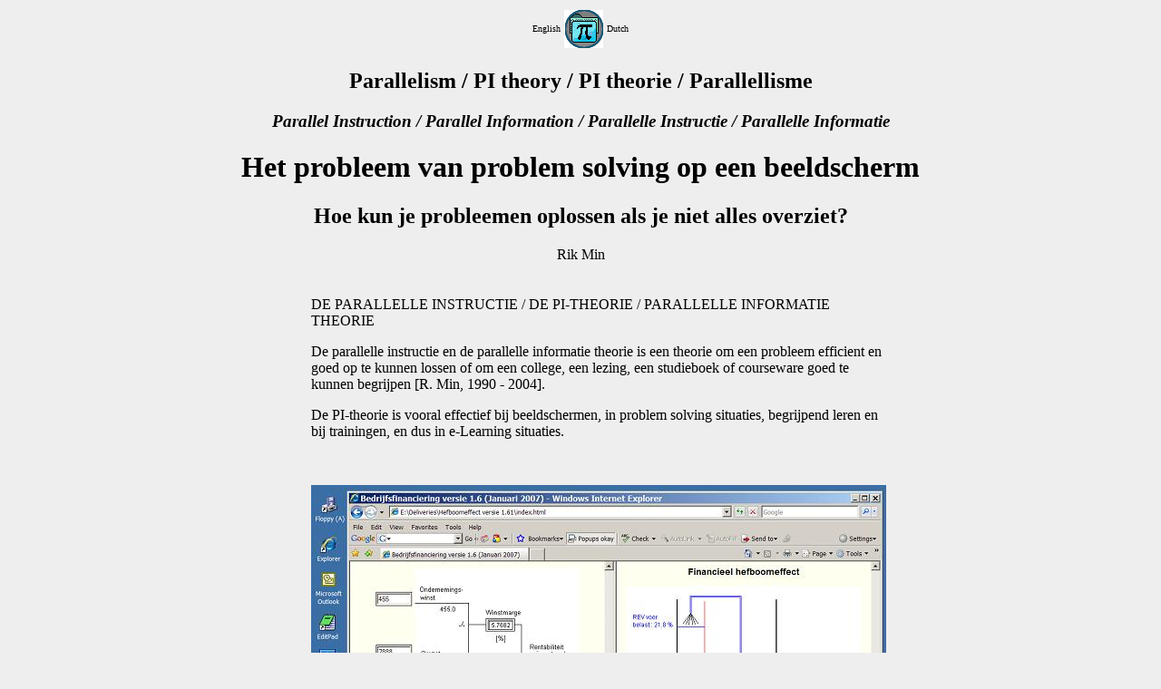

--- FILE ---
content_type: text/html
request_url: https://rikmin.nl/Menu.html
body_size: 5164
content:
<HTML>
<HEAD>
<META CONTENT="simulaties, parallellisme, parallelism, theorie, theory, models, methods, method, instruction, parallel instruction, Parallel Instruction, Parallel Information, Parallelle Instructie, Parallelle Informatie">
<TITLE>Rik Min / 1975 - 2010</TITLE>
</HEAD>

<BODY bgcolor="EEEEEE">


<CENTER>
<TABLE>
<TR><TD ALIGN=CENTER><FONT SIZE=-2>English </FONT></TD><TD ALIGN=CENTER>
<IMG SRC="Pictures/pi.jpg"></TD>
<TD ALIGN=CENTER><FONT SIZE=-2> Dutch</FONT></TD></TR>
</TABLE>

<H2>Parallelism / PI theory / PI theorie / Parallellisme</H2>
<H3><I>Parallel Instruction / Parallel Information / Parallelle Instructie / Parallelle Informatie</I></H3>

<H1>Het probleem van problem solving op een beeldscherm</H1>
<H2>Hoe kun je probleemen oplossen als je niet alles overziet?</H2>

Rik Min

<P>

<TABLE><TR><TD WIDTH=650>

<UL><BR>
DE PARALLELLE INSTRUCTIE / DE PI-THEORIE / PARALLELLE INFORMATIE THEORIE

<P>
De parallelle instructie en de parallelle informatie theorie is een theorie om een probleem efficient en goed op te kunnen lossen of om een college, een lezing, een studieboek of courseware goed te kunnen begrijpen [R. Min, 1990 - 2004]. 

<P>
De PI-theorie is vooral effectief bij beeldschermen, in problem solving situaties, begrijpend leren en bij trainingen, en dus in e-Learning situaties.

<P><BR>

<P>
<IMG SRC="../Pictures/Hefboom.JPG"><BR><I>Een voorbeeld van een eenvoudige e-Learning applicatie ontworpen conform de parallelle instructie theorie van Min. Links het 'instructie'-deel; rechts het 'probleem'-deel. R. Haster & R. Min, Saxion Hogescholen, 2007 - 2009</I>

<BR>
<BR>

<P>
HOE WERKEN MENSEN ACHTER EEN BEELDSCHERM?  HOE KUNNEN MENSEN PROBLEMEN OPLOSSEN ALS MEN NIET ALLE BENODIGDE INFORMATIE-ONDERDELEN KAN OVERZIEN?

<P>
<UL>
<I>
Als je een plaatje wilt kunnen begrijpen en wilt leren wat er op te zien is, heb je een ondertiteling nodig. Als je iets ziet op een beeldscherm wil je de stem van de meesters of je leraar horen. Als je een meetkunde-casus wilt kunnen oplossen moet je gegevens hebben. Er is altijd iets nodig om 'leren op gang te brengen'. Iets 'parallel' aan het plaatje. Die uitleg, die '<B>Parallelle instructie</B>' kan bij moderne leermiddelen gemakkelijk in een andere dimensie; parallel aan elkaar [De 'PI theorie'. Min, 1992]. 

<P>
Als je een spelletje speelt wil je je score kunnen zien en het aantal creditpunten dat je nog hebt. Als je journaal-beelden op TV ziet, wil je een journalist kunnen horen praten. Als je een multimediale lezing bijwoont wil je naast de spreker ook zijn slides kunnen zien. <B>Parallellisme</B> is overal en essentieel waar begrepen en geleerd moet worden ['Parallellisme'. Min, 1994]. Bij traditionele leermiddelen is het wat moeilijker dan bij moderne leermiddelen. 

<P><TABLE ALIGN=Left><TR><TD>
  <P style="background-color:#8080ff">
  <A style="color:#ffff00">&nbsp;Parallellisme is overal&nbsp;&nbsp;</A>
</TD></TR></TABLE>

Bij moderne multimediale leermiddelen kunnen we heel eenvoudig nieuwe  <B>dimensies</B> toepassen. Naast tekst en beeld zijn die andere dimensies: geluid, video, lineaire animatie en intelligente objecten ['Dimensies'. Min, 2002]. In de televisie-wereld heeft men de behoefte van de kijker aan parallellisme goed door. Het 8-journaal is daar een voorbeeld van. Klassieke instructiefilms zijn ook sprekende voorbeelden hoe multimediaal leermiddelen horen te zijn. De e-Learning-industrie is er evenwel nog niet goed van doordrongen. Daar wil ik verandering in aanbrengen. 
</I>

</UL>

<P>
Deze web-pagina bevat links naar alle idee�n, informatie en achtergronden over <B>parallellisme</B> en de <B>PI theorie</B> die ik in de periode 1992 - 2005 heb ontdekt, uitgewerkt en met werkende prototypes empirisch onderzocht. Het idee van parallellisme, in min of minder complexe situaties, waar iets begrepen, gedaan of geleerd moet worden, is gebaseerd op de PI theorie. De PI theorie zelf is weer gebaseerd op latere en eerdere theorie�n uit de <B>gedragswetenschappen</B>. Alle experimenten waarop deze idee�n en theorie�n zijn gebaseerd op <U>experimentele</U> educatieve task-oriented leeromgevingen; meestal simulaties, en meestal gebaseerd op wiskundige modellen.
Het tweede gedeelte van deze web-pagina bevat daarom links naar mijn honderden educatieve oude <U>demonstratie-programma's</U> en nieuwe, <U>commerci�le applicaties</U> op het gebied van e-Learning om een indruk te geven van het vele ontwerp- en ontwikkelwerk dat er vast zit om een idee gestalte te kunnen geven, te onderbouwen en te bewijzen.

<P><UL><TABLE ALIGN=Left><TR><TD>
  <P style="background-color:#8080ff">
  <A style="color: #ffff00">&nbsp;Om iets te begrijpen is er veel informatie nodig&nbsp;&nbsp;</A>
</TD></TR></TABLE>

<I>
Als je iemand die je iets uitlegt, wilt begrijpen op TV, bij een lezing of op een computerscherm, heb je heel vaak iets nodig; een plaatje of onder in beeld een vertaling. In een klaslokaal is dat - bijvoorbeeld - een onderwijzer die langs de banken loopt of een wandplaat  met de kaart van Nederland aan de muur. Dat is allemaal parallellisme. Een mens heeft bij het oplossen van problemen, bij het uitvoeren van een taak of bij het begrijpen van een tekst of een betoog, in de praktijk altijd extra informatie nodig. Dat is informatie die vaak niet in de primaire boodschap zit. Iemands geheugen kan gewoon niet alles bevatten. Zonder parallelle informatie is het bijna niet mogelijk om een redenering of een betoog te volgen of zelfs helemaal niet te begrijpen. We zeggen van een dergelijke incomplete situatie dat je werkgeheugen dan te klein is of de <b>'cognitive load'</b> dan te hoog is. 

<P><TABLE ALIGN=Left><TR><TD>
  <P style="background-color:#8080ff">
  <A style="color: #ffff00">&nbsp;Om een taak uit te voeren moet je informatie tot je beschikking hebben&nbsp;&nbsp;</A>
</TD></TR></TABLE>

Dit veel voorkomend fenomeen doet zich voor in musea, in een klaslokaal, op een computerscherm, op je PC, op internet; overal in het dagelijkse leven. Bij serieuze dingen zoals leren, maar ook bij minder serieuze dingen, zoals bij niet-ondertitelde films op de televisie op je buitenlandse vakantieadres of het ontbreken van  - parallelle - informatie bij een schilderij of een object in een museum. Zondigt een onderwijskundige of communicatief ontwerper tegen de principes die aan de noodzaak van parallellisme ten grondslag liggen, dan weet hij/zij zeker dat een boodschap niet overkomt of dat een of een opdracht of leer-taak achter een computerscherm nooit goed uitgevoerd kan worden.</I>

</UL>

<P>
De theorie die achter dit fenomeen steekt is de <B>'PI theorie'</B> van Min (1992 - 2005). We geven deze theorie in onderstaand kadertje schematisch weer. Een volledige uitleg en het bijbehorende bewijs voor de stelling voor de noodzaak van parallellisme en de PI theorie wordt gegeven in de artikelen die op deze pagina vermeld worden.


<P>
<CENTER>
<TABLE BORDER=1>
<TR><TD><CENTER>the PI theory<BR><FONT SIZE=-1>(short definition)</FONT></CENTER></TD><TD> </TD></TR>
<TR><TD><FONT SIZE=-1>
The Parallel Instruction theory of Min is a theory for task oriented learning, listening or working in environments on monitors, TV-screens, in exhibition rooms or in lecture rooms for overhead projection, etc. The theory has 4 components, conditions or rules from the cognitive psychology.

<P>
<UL>
If the user can't compare two or more things <FONT color=red>(<I>the parallelism condition</I>)</FONT><BR>
and if the user has a limited working memory <FONT color=red>(<I>the cognitive overload condition</I>)</FONT><BR>
and/or if the user can't see cause-effect relations <FONT color=red>(<I>the 'split-attention-effect' condition or the 'cause-effect' condition</I>)</FONT><BR>
and/or if the user can't create on his own way his own frame of reference <FONT color=red>(<I>the mindmap condition</I>)</FONT>
</UL>

<P>
<B>then</B> it is supposed that the user can't solve a task in such environments very well. The environment is <U>not optimal</U> for solving problems, finding solutions, working and/or learning. </FONT>

</TD></TR>
</TABLE>
</CENTER>

</TD></TR></TABLE>


<H3><A HREF="https://www.rikmin.nl/Lezingen/ORD2001.html" TARGET="main">Parallellisme en de PI theorie </A></H3>

(parallellisme wordt duidelijk gemaakt en de PI theorie wordt uitgelegd) 

<H3><A HREF="../home/Theory.htm" TARGET="main">Parallelism & the PI theory</A> (idem; Engelstalig)</H3>

(parallelism & the PI theory) 

<H3><A HREF="../Papers/Jacobs.htm" TARGET="main">De CL Theorie en de PI theorie</A> (in het Nederlands)</H3>

(de PI theorie wordt hier vergeleken met de Cognitive Load Theory)

<H3><A HREF="../Papers/Parallelism.htm" TARGET="main">Parallelism and interfaces</A> (Engelstalig paper)</H3>

(een achtergrond-artikel over de begrippen parallellisme, interfaces en de PI theorie)

<H3><A HREF="../Papers/paperPI.htm" TARGET="main">Paper about experiments with parallelism</A> (Engelstalig paper)</H3>

(een research paper over parallellisme, interfaces en de PI theorie)

<P>
<TABLE BORDER=1>
<TR><TD>

<TABLE>

<TR>
<TD ALIGN=center style='border:solid windowtext 1.0pt;background-color: #FFEEF0;'><FONT SIZE=-1>ENGELS</FONT></TD>
</TR>

<TR>
<TD ALIGN=center style='border:solid windowtext 1.0pt;background-color: #FFEEF0;'>
<FONT SIZE=-1><A HREF="../Papers/YuOld.html" TARGET="main">Lecture about the PI theory</A></FONT></TD>
</TR>

<TR>
<TD ALIGN=center style='border:solid windowtext 1.0pt;background-color: #FFEEF0;'>
<FONT SIZE=-1><A HREF="../Papers/indexYu.html" TARGET="main">Report about the PI theory (Yu)</A></FONT></TD>
</TR>

<TR>
<TD ALIGN=center style='border:solid windowtext 1.0pt;background-color: #FFEEF0;'>
<FONT SIZE=-1><A HREF="../Papers/indexClaessens.htm" TARGET="main">Report about parallelism (Claessens)</A></FONT></TD>
</TR>

<TR>
<TD ALIGN=center style='border:solid windowtext 1.0pt;background-color: #FFEEF0;'>
<FONT SIZE=-1><A HREF="../Pictures/Sheets2.html" TARGET="main">Demo's (pictures)</FONT></TD>
</TR>

</TABLE>

</TD><TD>

<TABLE>

<TR>
<TD ALIGN=center style='border:solid windowtext 1.0pt;background-color: #FFEEF0;'><FONT SIZE=-1>NEDERLANDS</FONT></TD>
</TR>

<TR>
<TD ALIGN=center style='border:solid windowtext 1.0pt;background-color: #FFEEF0;'>
<FONT SIZE=-1><A HREF="../Papers/PiNGIb.html" TARGET="main">Parallellisme en de PI theorie</A></FONT></TD>
</TR>

<TR>
<TD ALIGN=center style='border:solid windowtext 1.0pt;background-color: #FFEEF0;'>
<FONT SIZE=-1><A HREF="../Papers/Onderzoek.html" TARGET="main">Onderzoek (lezing) (versie A)</A></FONT></TD>
</TR>

<TR>
<TD ALIGN=center style='border:solid windowtext 1.0pt;background-color: #FFEEF0;'>
<FONT SIZE=-1><A HREF="../Lezingen/ORD2001.html" TARGET="main">Onderzoek (lezing) (versie B)</A></FONT></TD>
</TR>

<TR>
<TD ALIGN=center style='border:solid windowtext 1.0pt;background-color: #FFEEF0;'>
<FONT SIZE=-1><A HREF="https://home.kpn.nl/r.min.001/Sim/Menu.html" TARGET="main">Demo's (screendumps)</A></FONT></TD>
</TR>

</TABLE>

</TD></TR>
</TABLE>


<BR>
<BR>

</CENTER>

<UL><I>Alle ideeen over het begrip parallellisme, mijn PI theorie, en andere theoretische 
achtergronden, zijn gebaseerd op meer dan 30 jaar experimentele research naar <B>simulaties als leermiddel</B> in electronische leeromgevingen. 
Daarom hierbij ook nog iets over mijn research en mijn <B>objecten van studie</B>, de losse, al dan niet experimentele simulatieprogramma's als typische <B>learning objects</B>.</I>
</UL>

<CENTER>

<P>

<TABLE>
<TR><TD ALIGN=CENTER><FONT SIZE=-2>Enschede </FONT></TD><TD ALIGN=CENTER>
<IMG SRC="Pictures/pi.jpg"></TD>
<TD ALIGN=CENTER><FONT SIZE=-2> 1992<BR>2005<BR>2019</FONT></TD></TR>
</TABLE>

<BR>
<BR>
<BR>
<BR>
</CENTER>










<!------------------------- Restjes ----------------------------------


<FONT FACE=Arial SIZE=+1 COLOR=Black>
</FONT><A HREF="home/Onderwijs.html" TARGET="main">
<FONT FACE=Arial SIZE=+1 COLOR=Black>Courses</FONT></A>

<UL>
<LI><A HREF="sim/index.html" TARGET="main">Simulation</A>
<LI><A HREF="pro/indexMT.html" TARGET="main">Methods</A>
<LI><A HREF="mmop/indexA.html" TARGET="main">Studio</A> <FONT SIZE=-2>(Dutch)</FONT>
<LI><A HREF="mmop/index.html" TARGET="main">Multimedia</A> <FONT SIZE=-2>(Dutch)</FONT>
<LI><A HREF="home/eigen.html" TARGET="main">other educational stuff</A> <FONT SIZE=-2>(Dutch)</FONT>
<LI><A HREF="https://teletop.utwente.nl" TARGET="_blank">TeleTOP</A>
</UL>

<FONT FACE=Arial SIZE=+1 COLOR=Black>
</FONT><A HREF="Projecten/Projecten.html" TARGET="main">
<FONT FACE=Arial SIZE=+1 COLOR=Black>Projects</FONT></A>

<UL>
<LI><A HREF="Projecten/Minerva.html" TARGET="main">Adapt project</A>
<FONT SIZE=-2>(2002 - 2005)</FONT>
<LI><A HREF="projecten/AIOstwPiPlan.htm" TARGET="main">PI project</A> <FONT SIZE=-2>(Dutch)</FONT>
<LI><A HREF="Java/JavaTeSystem.html" TARGET="main">Simulation system project</A>
<LI><A HREF="BoekNL/Ics.html" TARGET="main">ICS project</A>
<FONT SIZE=-2>(Dutch)</FONT>
<LI><A HREF="home/ListModels.html" TARGET="main">Models project</A>
</UL>

<FONT FACE=Arial SIZE=+1 COLOR=Black>
</FONT><A HREF="home/ListModels.html" TARGET="main">
<FONT FACE=Arial SIZE=+1 COLOR=Black>Models</FONT></A>

<UL>
<LI><A HREF="sim/casussen.html" TARGET="main">Listings</A>
</UL>

<FONT FACE=Arial SIZE=+1 COLOR=Black>
</FONT><A HREF="projecten/THESISsys.html" TARGET="main">
<FONT FACE=Arial SIZE=+1 COLOR=Black>Systems</FONT></A>

<P>


<UL>
<LI><A HREF="Java/ExpSystems/Physician.html" TARGET="main">Arts</A>
<LI><A HREF="mmop/Script/KoopkrachtA.html" TARGET="main">Koopkracht</A>
<LI><A HREF="Examples/Diffusie/index.html" TARGET="main">Diffusion</A>
<LI><A HREF="Examples/Enzym/index.html" TARGET="main">Enzyme kinetics</A>

<P>


<P>
<FONT FACE=Arial SIZE=+1 COLOR=Black>
</FONT><A HREF="mmsim/Exp/Index.html" TARGET="main">
<FONT FACE=Arial SIZE=+1 COLOR=Black>Experiments</FONT></A>

<UL>
<LI><A HREF="mmsim/Exp/Exp10/index.html" TARGET="main">Pi</A> 
<LI><A HREF="https://primus.kabel.utwente.nl:8080/cocoon/" TARGET="main">Whurle</A> (Niels)
<LI><A HREF="https://sourceforge.net/projects/whurle" TARGET="main">Whurle</A> (Craig)
<LI><A HREF="https://gw-mintst.civ.utwente.nl:8080/cocoon/whurle101web/was.html" TARGET="main">Whurle</A> (Rik) (vervallen)
<LI><A HREF="https://primus.kabel.utwente.nl/MOT03/" TARGET="main">MOT</A> (Niels)
<LI><A HREF="https://wwwis.win.tue.nl/~acristea/mot.html" TARGET="main">MOT</A> (Alexandra)

<LI><A HREF="https://e-learning.dsp.pub.ro/mot/" TARGET="main">MOT</A> (Ro)
<LI><A HREF="https://utip295.dynamic.ewi.utwente.nl:8080/aha/" TARGET="main">AHA!</A> (EWI Niels)
<LI><A HREF="https://utip295.dynamic.ewi.utwente.nl:8080/aha/transistorLesson/Registration.html" TARGET="main">AHA!</A> (EWI Niels Transistor)

<LI><A HREF="https://aha.win.tue.nl" TARGET="main">AHA!</A> (Eindhoven)
</UL>

<P>
<FONT FACE=Arial SIZE=+1 COLOR=Black>
</FONT><A HREF="Lezingen/Index.html" TARGET="main">
<FONT FACE=Arial SIZE=+1 COLOR=Black>Lectures</FONT></A>

<LI><A HREF="Examples/Transistor/index.html" TARGET="main">demo</A>
<FONT SIZE=-2>(Transistor)</FONT>

<LI><A HREF="sim/javaTHESIS/Cascade/Maurice.html" TARGET="main">demo</A>
<FONT SIZE=-2>(Maurice)</FONT>

<LI><A HREF="Examples/Vijver/V5e.htm" TARGET="main">demo</A>
<FONT SIZE=-2>(Fish pond)</FONT>

<LI><A HREF="Examples/Boiler/index.html" TARGET="main">demo</A>
<FONT SIZE=-2>(Sun heater)</FONT>

<LI><A HREF="Lezingen/eBookEde.html" TARGET="main">lecture</A>
<FONT SIZE=-2>(e-Books)</FONT>

<LI><A HREF="Papers/Dimensions.htm" TARGET="main">lecture</A>
<FONT SIZE=-2>(Dimensions)</FONT>

<LI><A HREF="Lezingen/Acone.htm" TARGET="main">lecture</A>
<FONT SIZE=-2>(acone.nl)</FONT>

<LI><A HREF="https://elearning.surf.nl/e-learning/boekenensites/2408" TARGET="main">publicity</A>
<FONT SIZE=-2>(Surf)</FONT>

<LI><A HREF="https://www.kbenp.nl/publicaties/KBenP_Actueel/2005_1/2.htm" TARGET="main">publicity</A>
<FONT SIZE=-2>(KBenP)</FONT>

<LI><A HREF="Papers/SimulationIndex.html" TARGET="main">Simulation<BR>& learning</A>
<LI><A HREF="Java/JavaTeSystem.html" TARGET="main">Simulation<BR>systems</A>
<LI><A HREF="home/ProgExp.htm" TARGET="main">Simulation<BR>programs</A>

<LI><A HREF="Papers/indexTran.htm" TARGET="main">Report Tran</A>
---------------------------------------------->



</BODY>
</HTML>
